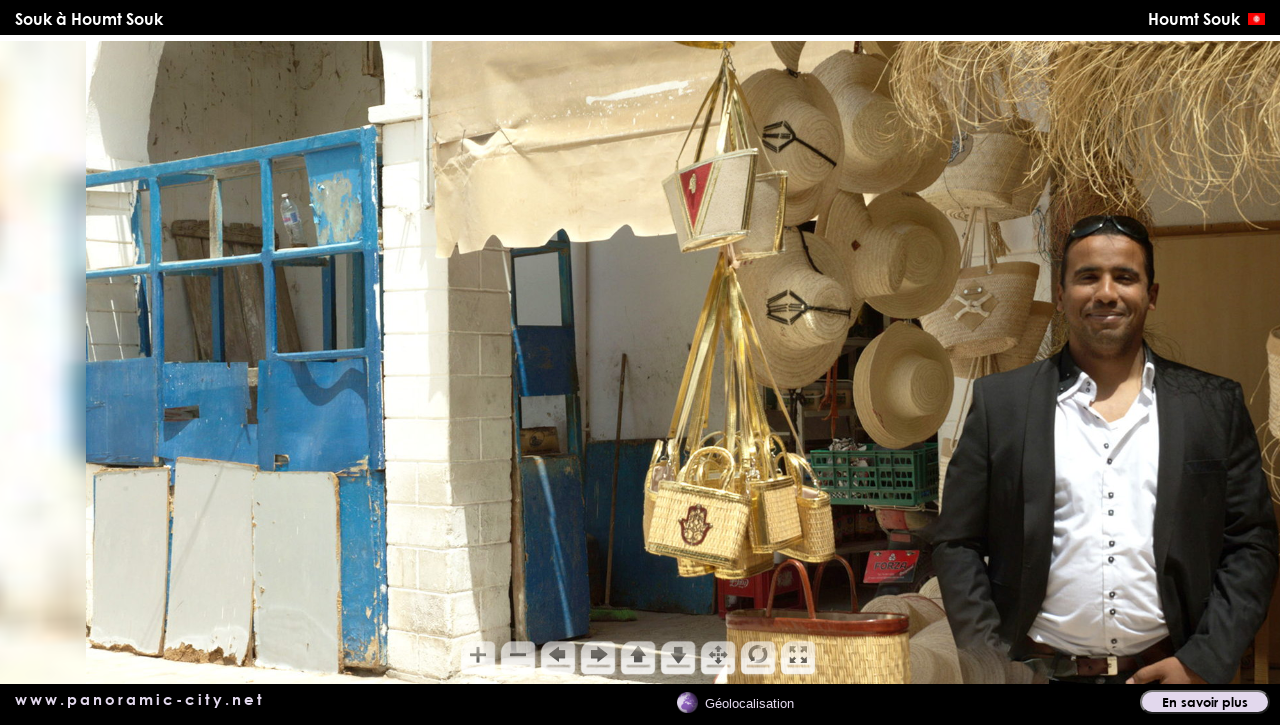

--- FILE ---
content_type: text/html; charset=UTF-8
request_url: https://panoramic-city.net/panoramique-360/tunisie0028.html
body_size: 2893
content:

<script langage="Javascript">
<!--

function afficherDescriptif() {
	$("#descriptif").show();
}

function fermerDescriptif() {
	$("#descriptif").hide();
}

function ouvrirMediaDescriptif(id) {
	$("#"+id).css('visibility', 'visible');
}

function fermerMediaDescriptif(id) {
	$("#"+id).css('visibility', 'hidden');
}

function afficherMap() {
	$("#map-window").show();
}

function fermerMap() {
	$("#map-window").hide();
}

function playSound() {
	$("#pano")[0].contentWindow.playSound();
}

function stopSound() {
	$("#pano")[0].contentWindow.stopSound();
}

//-->
</script>

<html 	xmlns="http://www.w3.org/1999/xhtml"
		xmlns:og="http://ogp.me/ns#"
		xmlns:fb="https://www.facebook.com/2008/fbml">
	<head>
		<title>tunisie0028</title>
		
		<!-- META -->
		<meta http-equiv="Content-Type" content="text/html; charset=utf-8"/>
		<meta name="title" content="Souk à Houmt Souk"/>
		<meta name="description" content="Le souk de Houmt Souk est situé au cœur de l'ile de Djerba au sud de Tunis. C'est un marché où on y trouve des senteurs et des couleurs qui définissent la région. C'est aussi un lieu de rencontre et de traditions."/>		<meta name="keywords" content="panoramique, souk_a_houmt_souk"/>
		<meta name="owner" content="Ludovic COLLIN"/>
		<meta name="subject" content="Images panoramiques en ligne"/>
		<meta name="author" content="L. Collin"/>
		<meta name="google-site-verification" content="fURtrpCUmJK7dC2sy3p4BS1M_hRdrEM4IqHC2ZbRaGc" />
		<meta name="viewport" content="width=device-width, initial-scale=1.0, minimum-scale=1.0, maximum-scale=1.0" />
		<meta name="apple-mobile-web-app-capable" content="yes" />
		<link rel="shortcut icon" href="favicon.ico" type="image/x-icon">
		<link rel="icon" sizes="16x16" href="/panoramic-city16x16.png" type="image/png">
		<link rel="icon" sizes="32x32" href="/panoramic-city32x32.png" type="image/png">
		<link rel="icon" sizes="64x64" href="/panoramic-city64x64.png" type="image/png">
		<link rel="icon" sizes="96x96" href="/panoramic-city96x96.png" type="image/png">
		
		
		<!-- Meta Open Graph Facebook -->
		<meta property="og:title" content="Souk à Houmt Souk" />
		<meta property="og:type" content="article" />
		<meta property="og:url" content="https://panoramic-city.net/panoramique-360/tunisie0028.html" />
		<meta property="og:image" content="https://panoramic-city.net/images/thumb_FB.jpg" />
		<meta property="og:image:width" content="600"/>
        <meta property="og:image:height" content="300"/>
		<meta property="og:site_name" content="www.panoramic-city.net" />
		<meta property="fb:app_id" content="5826228717433513" />
		<meta property="og:description" content="(Houmt Souk - Tunisie)"/>
		
		<base href="https://panoramic-city.net/">
		
		<link rel="stylesheet" href="/css/view.css" media="screen"/>
		<script src="/js/jquery-2.1.1.min.js"></script>  
		
		<script>
		  (function(i,s,o,g,r,a,m){i['GoogleAnalyticsObject']=r;i[r]=i[r]||function(){
		  (i[r].q=i[r].q||[]).push(arguments)},i[r].l=1*new Date();a=s.createElement(o),
		  m=s.getElementsByTagName(o)[0];a.async=1;a.src=g;m.parentNode.insertBefore(a,m)
		  })(window,document,'script','//www.google-analytics.com/analytics.js','ga');

		  ga('create', 'UA-42014039-1', 'panoramic-city.net');
		  ga('send', 'pageview');
		</script>
	</head>
	
	<body id="view">
		<div id="fb-root"></div>
		<script async defer crossorigin="anonymous" src="https://connect.facebook.net/fr_FR/sdk.js#xfbml=1&version=v15.0&appId=113777088779020&autoLogAppEvents=1" nonce="pYGSNP54"></script>

					<div id="content">
				<!-- ************************* header ******************** -->
				<header>
											<h2 class="fb-buttons">
							<div class="fb-like" data-href="https://panoramic-city.net/panoramique-360/tunisie0028.html" data-width="" data-layout="button_count" data-action="recommend" data-size="small" data-share="false"></div>
						</h2>
										<h1 class="titre">Souk à Houmt Souk</h1>
					<h2 class="villepays">
						Houmt Souk&nbsp;
						<img id="pays" src="/images/drapeau_TN.gif" title="Tunisie" alt="Drapeau de Tunisie"/>
					</h2>
					<div class="clear-both"></div>
				</header>
				
				<!-- ************************* footer ******************** -->
				<footer>
					<a id="site" class="left" href="https://www.panoramic-city.net" target="blank">www.panoramic-city.net</a>
											<input type="button" id="map-button" name="map-button" value="Géolocalisation" onclick="Javascript:afficherMap();"/>
																<input type="button" id="descriptif-button-open" value="En savoir plus" onclick="Javascript:afficherDescriptif();"/>
									</footer>

				<!-- ****************************** map ******************* -->
				<div id="map-window">
					<script src="https://polyfill.io/v3/polyfill.min.js?features=default"></script>
					<div id="map"></div>
					<!-- 
					 The `defer` attribute causes the callback to execute after the full HTML
					 document has been parsed. For non-blocking uses, avoiding race conditions,
					 and consistent behavior across browsers, consider loading using Promises
					 with https://www.npmjs.com/package/@googlemaps/js-api-loader.
					-->
					<script
					  src="https://maps.googleapis.com/maps/api/js?key=AIzaSyDux-c5lhLxm7gEjIA5vZAQ8IETANUt-Bg&callback=initMap&v=weekly&libraries=marker"
					  defer>
					</script>
					<script>
						function initMap() {
						  const myLatLng = { lat: 33.87494, lng: 10.85810 };
						  const map = new google.maps.Map(document.getElementById("map"), {
							zoom: 12,
							center: myLatLng,
						  });

						  new google.maps.Marker({
							position: myLatLng,
							map,
							title: "Hello World!",
						  });
						}
						window.initMap = initMap;
					</script>
					<input type="button" id="map-button-close" value="fermer" onclick="Javascript:fermerMap();"/>
				</div>
				
				<!-- ****************************** descriptif ********************************************************** -->
				<div id="descriptif">

					<div id="descriptif-text">
					
						<!-- Titre -->
						<div id="descriptif-titre">Souk à Houmt Souk</div>
						<div id="humanWriting">Human writing</div>						
						<div class="clear-both"></div>
						
						Le souk de Houmt Souk est situé au cœur de l'ile de Djerba au sud de Tunis. C'est un marché où on y trouve des senteurs et des couleurs qui définissent la région. C'est aussi un lieu de rencontre et de traditions.						
						<!-- Medias -->
													<div class="image-descriptif-vignette">
								<img src="https://panoramic-city.net/vues/tunisie0028/images-description/houmt-souk-cafe-patisserie-ben-yedder.jpg" alt="houmt-souk-cafe-patisserie-ben-yedder.jpg" onclick="Javascript:ouvrirMediaDescriptif('media-description-1');stopSound();">
							</div>
													<div class="image-descriptif-vignette">
								<img src="https://panoramic-city.net/vues/tunisie0028/images-description/houmt-souk-souk.jpg" alt="houmt-souk-souk.jpg" onclick="Javascript:ouvrirMediaDescriptif('media-description-2');stopSound();">
							</div>
													<div class="image-descriptif-vignette">
								<img src="https://panoramic-city.net/vues/tunisie0028/images-description/houmt-souk.jpg" alt="houmt-souk.jpg" onclick="Javascript:ouvrirMediaDescriptif('media-description-3');stopSound();">
							</div>
						
						<div class="clear-both"></div>
						
						<!-- Lien -->
						<a href="" target="_blank"></a>
						
					</div>
					
					<!-- Bouton fermer -->
					<input type="button" id="descriptif-button-close" value="fermer" onclick="Javascript:fermerDescriptif();playSound();"/>

				</div>
				
				<!-- Medias description en grand -->
															<div class="image-descriptif" id="media-description-1" onclick="Javascript:fermerMediaDescriptif('media-description-1');playSound();">
							<img src="https://panoramic-city.net/vues/tunisie0028/images-description/houmt-souk-cafe-patisserie-ben-yedder.jpg" alt="houmt-souk-cafe-patisserie-ben-yedder.jpg">
						</div>
																				<div class="image-descriptif" id="media-description-2" onclick="Javascript:fermerMediaDescriptif('media-description-2');playSound();">
							<img src="https://panoramic-city.net/vues/tunisie0028/images-description/houmt-souk-souk.jpg" alt="houmt-souk-souk.jpg">
						</div>
																				<div class="image-descriptif" id="media-description-3" onclick="Javascript:fermerMediaDescriptif('media-description-3');playSound();">
							<img src="https://panoramic-city.net/vues/tunisie0028/images-description/houmt-souk.jpg" alt="houmt-souk.jpg">
						</div>
													
				<div class="video-descriptif" id="video-description-1" onclick="Javascript:fermerVideoDescriptif('video-description-1');">
					<video controls>
						<source src="http://citynet3/vues/sudouest0005/videos-description/20250506_132152-pas-mal.mp4" type="video/mp4">
					</video>
				</div>
				
				<!-- ************************* iframe ******************** -->
				<script>
					$(document).ready( function() {
						$("#pano").load( function(e) {
						});
						
					});
				</script>
				<main>
					<iframe 
					id="pano"
					attribut-test="test"
					src="https://panoramic-city.net/vues/tunisie0028/newKrpanoView/tunisie0028.html"/>
				</main>
	
			<!-- *********** Fin du div content ************** -->
			</div>
			

				 
	</body>
	
</html>


--- FILE ---
content_type: application/xml
request_url: https://panoramic-city.net/vues/tunisie0028/newKrpanoView/tunisie0028.xml
body_size: 342
content:
<krpano>
	
	<!-- the skin -->
	<include url="skin/defaultskin.xml" />
	
	<!-- view settings -->
	<view hlookat="0" vlookat="0" maxpixelzoom="1.0" fovmax="150" limitview="auto" />
	

	<preview type="cylinder" url="tunisie0028.tiles/preview.jpg" />

	<image hfov="360" voffset="0.00">
		<cylinder url="tunisie0028.tiles/l%l/%0v/l%l_%0v_%0h.jpg" multires="512,14976x1026" />
	</image>

</krpano>


--- FILE ---
content_type: text/plain
request_url: https://www.google-analytics.com/j/collect?v=1&_v=j102&a=1940028111&t=pageview&_s=1&dl=https%3A%2F%2Fpanoramic-city.net%2Fpanoramique-360%2Ftunisie0028.html&ul=en-us%40posix&dt=tunisie0028&sr=1280x720&vp=1280x720&_u=IEBAAAABAAAAACAAI~&jid=13817236&gjid=27197670&cid=693942405.1768891496&tid=UA-42014039-1&_gid=853352835.1768891496&_r=1&_slc=1&z=119071354
body_size: -451
content:
2,cG-661GJ7QLV7